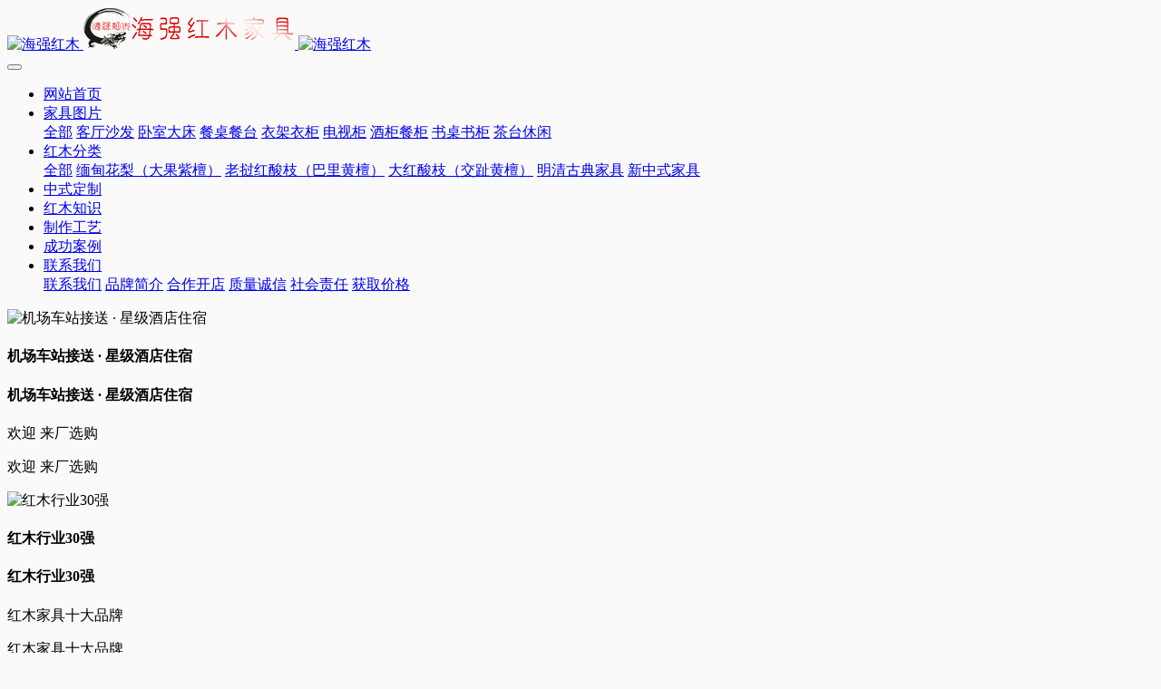

--- FILE ---
content_type: text/html;charset=UTF-8
request_url: https://www.haiqianghm.com/zhishi/1966.html
body_size: 10529
content:
<!DOCTYPE HTML>
<html class="oxh met-web" >
<head>
<meta charset="utf-8">
<meta name="renderer" content="webkit">
<meta http-equiv="X-UA-Compatible" content="IE=edge,chrome=1">
<meta name="viewport" content="width=device-width,initial-scale=1.0,maximum-scale=1.0,minimum-scale=1.0,user-scalable=0,minimal-ui">
<meta name="format-detection" content="telephone=no">
<title>古典家具莲花宝座有什么文化意象-海强红木</title>
<meta name="description" content="　　我们大家无论是看影视剧或是逛寺庙都是会看到莲花宝座，而很多人并不了解莲花宝座的真正含义，莲花宝座也常常用以家俱的制做，下边就由海强红木家具介绍一下古典家具莲花宝座。　　　古典家具莲花宝座　　　　莲花宝座的文化意象　　　　佛家以莲为喻的词句，也是不计其数。佛座称之为“莲花座”或“莲台”;结跏跌坐的姿态，即两腿交叉式、两脚放到相对的大腿上，足心往上的姿态，称之为莲花坐势;佛家宣传的西方极乐世界，比">
<meta name="keywords" content="古典家具雕刻,莲花宝座寓意">
<meta name="generator" content="MetInfo V7.7" data-variable="../|cn|cn|mui898|2|100|1966" data-user_name="">
<link href="../favicon.ico?1628157742" rel="shortcut icon" type="image/x-icon">
<link rel="stylesheet" type="text/css" href="../public/web/css/basic.css?1764808147">
<link rel="stylesheet" type="text/css" href="../templates/mui898/cache/shownews_cn.css?1767769253">
<link rel="shortcut icon" type="image/x-icon" href="https://www.haiqianghm.com/favicon.ico">
<meta property="og:image" content="https://www.haiqianghm.com/logo2.jpg">
<!--360logo-->

<script src="/1weixinjs/jquery.js"></script>
<script src="/1weixinjs/clipboard.min.js"></script>
<!--微信跳转功能-->
<link rel="stylesheet" href="../app/app/met_ad/web/both/css/style.css" /><style>   </style>
<style>
body{
    background-color:#fafafa !important;font-family: !important;}
h1,h2,h3,h4,h5,h6{font-family: !important;}
</style>
<script>(function(){var t=navigator.userAgent;(t.indexOf("rv:11")>=0||t.indexOf("MSIE 10")>=0)&&document.write("<script src=\"../public/plugins/html5shiv/html5shiv.min.js\"><\/script>")})();</script>
</head>
<!--[if lte IE 9]>
<div class="text-xs-center m-b-0 bg-blue-grey-100 alert">
    <button type="button" class="close" aria-label="Close" data-dismiss="alert">
        <span aria-hidden="true">×</span>
    </button>
    你正在使用一个过时的浏览器。请升级你的浏览器，以提高您的体验。</div>
<![endif]-->
<body >

            <body class="met-navfixed     ny-banner ">
    <header class='met-head navbar-fixed-top' m-id='59' m-type='head_nav'>
    <nav class="navbar navbar-default box-shadow-none head_nav_met_28_7_59     notopacity" data-bg="#ffffff|0.8" data-botbg="#ffffff|0.95">
        <div class="container">
            <div class="row">
                <h1 hidden>海强红木</h1>
                <!-- logo -->
                <div class="navbar-header pull-xs-left">
                    <a href="../" class="met-logo vertical-align block pull-xs-left p-y-5" title="海强红木">
                        <div class="vertical-align-middle">
                            <img src="../upload/202203/1646355238.png" alt="海强红木" class="logo hidden-md-down">
                            <img src="..//upload/202203/1646373024.gif" alt="海强红木" class="logo hidden-sm-up">
                            <img src="../upload/202203/1646373024.gif" alt="海强红木" class="logo1  hidden">
                        </div>
                    </a>
                </div>
                <!-- logo -->
                <button type="button" class="navbar-toggler hamburger hamburger-close collapsed p-x-5 head_nav_met_28_7_59-toggler" data-target="#head_nav_met_28_7_59-collapse" data-toggle="collapse">
                    <span class="sr-only"></span>
                    <span class="hamburger-bar"></span>
                </button>
                <!-- 会员注册登录 -->
                    
                <!-- 会员注册登录 -->

                <!-- 导航 -->
                <div class="collapse navbar-collapse navbar-collapse-toolbar pull-md-right p-0" id="head_nav_met_28_7_59-collapse">
                    <ul class="nav navbar-nav navlist" style="font-size: 16px">
                        <li class='nav-item home'>
                            <a href="../" title="网站首页" class="nav-link
                                                            "><span>网站首页</span></a>
                        </li>
                                                                            <li class="nav-item dropdown m-l-10     ">
                                                            <a
                                href="../tupian/"
                                target='_self'                                title="家具图片"
                                class="nav-link dropdown-toggle "
                                data-toggle="dropdown" data-hover="dropdown"
                            >
                                                        <span style=''>家具图片</span></a>
                                                            <div class="dropdown-menu dropdown-menu-right dropdown-menu-bullet two-menu">
                                                                                                <a href="../tupian/" target='_self' title="全部" class='dropdown-item nav-parent hidden-lg-up'>全部</a>
                                                                                                                                    <a href="../tupian/list-6.html" target='_self' title="客厅沙发" class='dropdown-item border-top1 hassub '><span style=''>客厅沙发</span></a>
                                                                                                                                    <a href="../tupian/list-7.html" target='_self' title="卧室大床" class='dropdown-item border-top1 hassub '><span style=''>卧室大床</span></a>
                                                                                                                                    <a href="../tupian/list-8.html" target='_self' title="餐桌餐台" class='dropdown-item border-top1 hassub '><span style=''>餐桌餐台</span></a>
                                                                                                                                    <a href="../tupian/list-111.html" target='_self' title="衣架衣柜" class='dropdown-item border-top1 hassub '><span style=''>衣架衣柜</span></a>
                                                                                                                                    <a href="../tupian/list-110.html" target='_self' title="电视柜" class='dropdown-item border-top1 hassub '><span style=''>电视柜</span></a>
                                                                                                                                    <a href="../tupian/list-112.html" target='_self' title="酒柜餐柜" class='dropdown-item border-top1 hassub '><span style=''>酒柜餐柜</span></a>
                                                                                                                                    <a href="../tupian/list-9.html" target='_self' title="书桌书柜" class='dropdown-item border-top1 hassub '><span style=''>书桌书柜</span></a>
                                                                                                                                    <a href="../tupian/list-113.html" target='_self' title="茶台休闲" class='dropdown-item border-top1 hassub '><span style=''>茶台休闲</span></a>
                                                                                            </div>
                        </li>
                                                                                                    <li class="nav-item dropdown m-l-10     ">
                                                            <a
                                href="../hmjj/"
                                target='_self'                                title="红木分类"
                                class="nav-link dropdown-toggle "
                                data-toggle="dropdown" data-hover="dropdown"
                            >
                                                        <span style=''>红木分类</span></a>
                                                            <div class="dropdown-menu dropdown-menu-right dropdown-menu-bullet two-menu">
                                                                                                <a href="../hmjj/" target='_self' title="全部" class='dropdown-item nav-parent hidden-lg-up'>全部</a>
                                                                                                                                    <a href="../hmjj/list-102.html" target='_self' title="缅甸花梨（大果紫檀）" class='dropdown-item border-top1 hassub '><span style=''>缅甸花梨（大果紫檀）</span></a>
                                                                                                                                    <a href="../hmjj/list-103.html" target='_self' title="老挝红酸枝（巴里黄檀）" class='dropdown-item border-top1 hassub '><span style=''>老挝红酸枝（巴里黄檀）</span></a>
                                                                                                                                    <a href="../hmjj/list-149.html" target='_self' title="大红酸枝（交趾黄檀）" class='dropdown-item border-top1 hassub '><span style=''>大红酸枝（交趾黄檀）</span></a>
                                                                                                                                    <a href="../hmjj/list-105.html" target='_self' title="明清古典家具" class='dropdown-item border-top1 hassub '><span style=''>明清古典家具</span></a>
                                                                                                                                    <a href="../hmjj/list-104.html" target='_self' title="新中式家具" class='dropdown-item border-top1 hassub '><span style=''>新中式家具</span></a>
                                                                                            </div>
                        </li>
                                                                                                    <li class='nav-item m-l-10'>
                            <a href="../zhengzhuang/" target='_self' title="中式定制" class="nav-link "><span style=''>中式定制</span></a>
                        </li>
                                                                                                    <li class='nav-item m-l-10'>
                            <a href="../zhishi/" target='_self' title="红木知识" class="nav-link active"><span style=''>红木知识</span></a>
                        </li>
                                                                                                    <li class='nav-item m-l-10'>
                            <a href="../gongyi/" target='_self' title="制作工艺" class="nav-link "><span style=''>制作工艺</span></a>
                        </li>
                                                                                                    <li class='nav-item m-l-10'>
                            <a href="../case/" target='_self' title="成功案例" class="nav-link "><span style=''>成功案例</span></a>
                        </li>
                                                                                                    <li class="nav-item dropdown m-l-10     ">
                                                            <a
                                href="../about/"
                                target='_self'                                title="联系我们"
                                class="nav-link dropdown-toggle "
                                data-toggle="dropdown" data-hover="dropdown"
                            >
                                                        <span style=''>联系我们</span></a>
                                                            <div class="dropdown-menu dropdown-menu-right dropdown-menu-bullet two-menu">
                                                                                                                                                                    <a href="../about/98.html" target='_self' title="联系我们" class='dropdown-item border-top1 hassub '><span style=''>联系我们</span></a>
                                                                                                                                    <a href="../about/19.html" target='_self' title="品牌简介" class='dropdown-item border-top1 hassub '><span style=''>品牌简介</span></a>
                                                                                                                                    <a href="../job/" target='_self' title="合作开店" class='dropdown-item border-top1 hassub '><span style=''>合作开店</span></a>
                                                                                                                                    <a href="../about/151.html" target='_self' title="质量诚信" class='dropdown-item border-top1 hassub '><span style=''>质量诚信</span></a>
                                                                                                                                    <a href="../about/152.html" target='_self' title="社会责任" class='dropdown-item border-top1 hassub '><span style=''>社会责任</span></a>
                                                                                                                                    <a href="../feedback/" target='_self' title="获取价格" class='dropdown-item border-top1 hassub '><span style=''>获取价格</span></a>
                                                                                            </div>
                        </li>
                                                                                                                                                                                        </ul>
                </div>
                <!-- 导航 -->
            </div>
        </div>
    </nav>
</header>

                            <div class="banner_met_21_6_2 page-bg" data-height='' style='' m-id='2' m-type='banner'>
                    <div class="slick-slide">
                <img class="cover-image" src="../upload/202103/1617167225.jpg" srcset='../upload/thumb_src/x_767/1617167225.jpg 767w,../upload/202103/1617167225.jpg' sizes="(max-width: 767px) 767px" alt="机场车站接送 · 星级酒店住宿" data-height='0|0|0' >
                <div class="banner-text" data-position="p-4|p-4" met-imgmask>
                                            <a href="http://www.haiqianghm.com/about/" title="欢迎 来厂选购"     target="_blank" class="infolink" met-imgmask></a>
                                        <div class='container'>
                        <div class='banner-text-con'>
                            <div>
                                <h4 class="animation-slide-top font-weight-500     hidden-sm-down" style="color:;font-size:px;">机场车站接送 · 星级酒店住宿</h4>
                                                                    <h4 class="animation-slide-top font-weight-500 hidden-md-up" style="color:;font-size:px;">机场车站接送 · 星级酒店住宿</h4>
                                                                <p class="animation-slide-bottom     hidden-sm-down" style='color:;font-size:px;'>欢迎 来厂选购</p>
                                                                    <p class="animation-slide-bottom hidden-md-up" style='color:;font-size:px;'>欢迎 来厂选购</p>
                                                            </div>
                                                        </div>
                    </div>
                </div>
            </div>
                    <div class="slick-slide">
                <img class="cover-image" src="../upload/202103/1617166873.jpg" srcset='../upload/thumb_src/x_767/1617166873.jpg 767w,../upload/202103/1617166873.jpg' sizes="(max-width: 767px) 767px" alt="红木行业30强" data-height='0|0|0' >
                <div class="banner-text" data-position="p-0|p-4" met-imgmask>
                                            <div class='container'>
                        <div class='banner-text-con'>
                            <div>
                                <h4 class="animation-slide-top font-weight-500     hidden-sm-down" style="color:;font-size:px;">红木行业30强</h4>
                                                                    <h4 class="animation-slide-top font-weight-500 hidden-md-up" style="color:;font-size:px;">红木行业30强</h4>
                                                                <p class="animation-slide-bottom     hidden-sm-down" style='color:;font-size:px;'>红木家具十大品牌</p>
                                                                    <p class="animation-slide-bottom hidden-md-up" style='color:;font-size:px;'>红木家具十大品牌</p>
                                                            </div>
                                                        </div>
                    </div>
                </div>
            </div>
                    <div class="slick-slide">
                <img class="cover-image" src="../upload/202103/1617167052.jpg" srcset='../upload/thumb_src/x_767/1617167052.jpg 767w,../upload/202103/1617167052.jpg' sizes="(max-width: 767px) 767px" alt="精雕细琢" data-height='0|0|0' >
                <div class="banner-text" data-position="p-4|p-4" met-imgmask>
                                            <a href="https://www.haiqianghm.com/gongyi/" title="每一套家具都是用心雕琢"     target="_blank" class="infolink" met-imgmask></a>
                                        <div class='container'>
                        <div class='banner-text-con'>
                            <div>
                                <h4 class="animation-slide-top font-weight-500     hidden-sm-down" style="color:;font-size:px;">精雕细琢</h4>
                                                                    <h4 class="animation-slide-top font-weight-500 hidden-md-up" style="color:;font-size:px;">精雕细琢</h4>
                                                                <p class="animation-slide-bottom     hidden-sm-down" style='color:;font-size:px;'>每一套家具都是用心雕琢</p>
                                                                    <p class="animation-slide-bottom hidden-md-up" style='color:;font-size:px;'>每一套家具都是用心雕琢</p>
                                                            </div>
                                                        </div>
                    </div>
                </div>
            </div>
            </div>
    
        <div class="location_met_16_1_15 met-crumbs" m-id='15'>
	<div class="container">
		<div class="row">
			<ol class="breadcrumb m-b-0 subcolumn-crumbs">
				<li class='breadcrumb-item'>
					<a href="../" title="网站首页"><em  class='icon wb-home'></em> 网站首页</a>
				</li>
				        					    						<li class='breadcrumb-item'>
							<a href="../zhishi/" title="红木知识" class=''>红木知识</a>
						</li>
														    									    							</ol>
		</div>
	</div>
</div>

        <main class="news_list_detail_met_16_1_34 met-shownews animsition     left">
	<div class="container">
		<div class="row sm0">
		                                    <div class="col-md-9 met-shownews-body" m-id='34'>
                    <div class="row">
                    					<section class="details-title border-bottom1">
						<h1 class='m-0'>古典家具莲花宝座有什么文化意象</h1>
						<div class="info font-weight-300">
							<span>2021-02-28</span>
                                                                    							<span>
    								<i class="icon wb-eye m-r-5" aria-hidden="true"></i>
    								<script type='text/javascript' class='met_hits' data-hits='2174' src="../hits/?lang=cn&type=news&vid=1966&list=0"></script>    							</span>
                            						</div>
					</section>
					<section class="met-editor clearfix">
						<p>　　我们大家无论是看影视剧或是逛寺庙都是会看到莲花宝座，而很多人并不了解莲花宝座的真正含义，莲花宝座也常常用以家俱的制做，下边就由海强<a title='红木家具' target='_blank' href='https://www.haiqianghm.com/' class='seolabel'>红木家具</a>介绍一下<a title='古典家具' target='_blank' href='https://www.haiqianghm.com/hmjj/list-105.html' class='seolabel'>古典家具</a>莲花宝座。</p><p>　　</p><p>　</p><p style="margin-top: 0px; margin-bottom: 0px; padding: 20px 0px 0px; line-height: 1.8; color: rgb(40, 40, 40); font-family: &quot;Microsoft YaHei&quot;, SimSun, Arial; white-space: normal; background-color: rgb(255, 255, 255); text-align: center;"><img alt="古典家具莲花宝座" src="http://img.wen.ithaowai.com/201911/157291644132268.jpeg" style="vertical-align: top; border: 0px; height: 561px; width: 450px;"/ title="红木家具"></p><p style="margin-top: 0px; margin-bottom: 0px; padding: 20px 0px 0px; line-height: 1.8; color: rgb(40, 40, 40); font-family: &quot;Microsoft YaHei&quot;, SimSun, Arial; white-space: normal; background-color: rgb(255, 255, 255); text-align: center;">古典家具莲花宝座</p><p>　　</p><p>　　莲花宝座的文化意象</p><p>　　</p><p>　　佛家以莲为喻的词句，也是不计其数。佛座称之为“莲花座”或“莲台”;结跏跌坐的姿态，即两腿交叉式、两脚放到相对的大腿上，足心往上的姿态，称之为莲花坐势;佛家宣传的西方极乐世界，比成清静一尘不染的莲花境界，故名“莲邦”;《阿弥陀经》描绘的西方极乐世界的场景是：“极乐国土有七宝池，八功德水……池里莲花大如车轱辘。”故名佛国为“莲花国”;佛家寺庙称之为“莲刹”。“刹”为梵语，即西方净土，以莲花为往生之所托，故名“莲刹”;诵经之尊称“莲胎”，形容住在莲花以内，如在母胎当中;佛眼称之为“莲眼”，以青莲花形容佛眼之好妙;心中之八叶心莲花称之为“莲宫”，即心里的莲花一样的境界;释迦摩尼佛的手称之为“莲花手”;僧尼受戒称“莲花戒”;僧尼之僧衣称“莲花衣，谓清静无杂之义;五智中的妙观查智称之为”“莲花智”;称擅于叫法者为“舌上生莲”;谓修行而得乐为“归宅生莲”;佛书《妙法莲花经》通称《法华经》，都是以莲花为喻，代表教义的纯真优雅;东晋东林寺慧远大师开创的我国最早的佛家结社称之为“莲社”;佛教净土宗认为以修习来做到西方的莲花净士，故又称“莲宗”。总而言之，莲与佛家会结深厚感情，佛家在许多地区都是以莲为代表，可以说莲即是佛，佛即是莲。</p><p>　　</p><p>　　什么叫莲花宝座</p><p>　　</p><p>　　佛教有权利有实际，或是为权而显实，或是废权三十而立实。务必权实同提，才难落两侧，符合中道。莲花为花中的尤其种类，一生出去就另外有草有果，表明权实互促，符合中道的意思。第二，娑婆世界为秽，西方世界为净，莲花表明清静，一尘不染，表明西方净而不浊。第三，莲花尽管清静，但出自于淤泥，表明菩堤从苦恼所转，佛教从人世间而成。第四，莲花尽管亭亭净植，但依然离不了细沙，表明西方虽然清静，但总离不了污浊的一切众生，代表乘愿再来的含意。</p><p>　　</p><p>　</p><p style="margin-top: 0px; margin-bottom: 0px; padding: 20px 0px 0px; line-height: 1.8; color: rgb(40, 40, 40); font-family: &quot;Microsoft YaHei&quot;, SimSun, Arial; white-space: normal; background-color: rgb(255, 255, 255); text-align: center;"><img alt="古典家具莲花宝座" src="http://img.wen.ithaowai.com/201911/157291644129541.jpeg" style="vertical-align: top; border: 0px; height: 227px; width: 450px;"/ title="红木家具"></p><p style="margin-top: 0px; margin-bottom: 0px; padding: 20px 0px 0px; line-height: 1.8; color: rgb(40, 40, 40); font-family: &quot;Microsoft YaHei&quot;, SimSun, Arial; white-space: normal; background-color: rgb(255, 255, 255); text-align: center;">古典家具莲花宝座</p><p>　　</p><p>　　莲花宝座朝上和朝下的差别</p><p>　　</p><p>　　佛家莲花座都做六角形，下边做一个须弥座，其上枋、下枋都做三重或做四重，束腰一部分每面手工雕刻壹门，左右做仰莲与伏莲。在拐角之位置还作出束腰柱，束腰柱有瓶形、有莲瓣形，在束腰一部分还用力士支顶，上下枋都绘图云霞，好似梁枋款式。在这个须弥座的顶端，再做一层大莲瓣座。</p><p>　　</p><p>　　莲瓣座分成四层，莲瓣除每瓣边沿处，绘图白、红、白三条曲线图钩边。每一个莲瓣的表面还绘图图案设计、有的莲座在仰莲处不绘图花瓣，而只渲饰颜色，勾边图案。它是小编在山西朔州祟福寺看到的金代佛象的具体方法。一切佛座皆莫若莲座，据《华严经》云，一切神佛全球悉，见如来佛祖坐莲花。王勃观佛迹寺诗云:“莲座神容俨，松崖圣迹全”。《酉阳杂俎》唐长安大兴善寺僧人转《法华经》三万七党员干部，有僧赋诗云：三万莲经三十春，半世不踏院子尘。在《华严经》里有“莲台”之句。在莲花台子上一心双手合十、顺向如来佛祖。由这种表明寺庙里对莲花、莲座的高度重视水平。</p><p>　　</p><p>　　此外，在佛塔上也是有莲花座，但是并不是很广泛，佛塔即是佛的变体，佛塔自身即是佛，因此有的叫法：塔即佛也，佛者也简单化说:“佛即是塔”，佛与塔并不那般严苛的分离。以往在基本建设塔之时，塔上发生大莲座，尤其是辽代塔里制做较多，迄今尚存有近数十座辽塔，基本上每一个塔在底座上面设计方案一个莲座，辽塔上的莲座莲瓣比较多。除仰莲以外，也有伏莲。随后再在这个莲座上创建架体，一般来说辽塔上装饰设计有莲座是极为广泛的。</p><p>　　</p><p>　　根据以上海强<a title='红木家具' target='_blank' href='https://www.haiqianghm.com/' class='seolabel'>红木家具</a>的详细介绍大家了解了古典家具莲花宝座的相关内容，只需大家挑选靠谱的家具厂，就可以购到自身心仪的古典家具。</p><p><br/></p><div id="metinfo_additional"><p style="text-align: center;">海强红木为您整理编辑红木知识，部分图片收集于网络，版权归作者所有。海强公司未对图片存档以及商业化使用。更多精彩请访问<a href="https://www.haiqianghm.com/" target="_blank" title="海强红木家具">首页</a><br/></p></div>                    </section>
                                                                                                        					        <div class='met-page p-y-30 border-top1'>
            <div class="container p-t-30 ">
                <ul class="pagination block blocks-2 text-xs-center text-sm-left">
                    <li class='page-item m-b-0 '>
                        <a href='../zhishi/1967.html' title="古典家具中堂四件套有哪些款式 讲究什么规矩" class='page-link text-truncate'>
                            上一篇                            <span aria-hidden="true" class='hidden-xs-down'>: 古典家具中堂四件套有哪些款式 讲究什么规矩</span>
                        </a>
                    </li>
                    <li class='page-item m-b-0 '>
                        <a href='../zhishi/1965.html' title="购买红木写字台就得认准海强红木这个大品牌" class='page-link pull-xs-right text-truncate'>
                            下一篇                            <span aria-hidden="true" class='hidden-xs-down'>: 购买红木写字台就得认准海强红木这个大品牌</span>
                        </a>
                    </li>
                </ul>
            </div>
        </div>
				</div>
        </div>
            
          
    <div class="col-md-3">
  <div class="row m0">
    <aside class="sidebar_met_83_4_35 met-sidebar m-b-0  my-sidebar" boxmh-h m-id='35' m-type='nocontent'>
      
                  <div class="product">
          <div class="head-title cover">
            <h4>
            <span class="title font-weight-600 font-size-20" >红木知识</span>
             <p class="descc m-b-0 m-t-5">NEWS</p>
            </h4>
          </div>
            <ul class="category_item met_aside_list sidebar-column list-icons" id="accordion" role="tablist" aria-multiselectable="true">
                          </ul>
          </div>
        
    </aside>
  </div>
</div>
</div>
</div>
</main>
<div style="border-top: 1px solid #ccc;">
<div class="container p-t-50 p-b-20">
  <div class="col-md-6 col-xs-12" style="padding-bottom: 20px;"><p segoe="" lucida="" microsoft="" droid="" wenquanyi="" micro="" hiragino="" sans="" gb="" white-space:="" line-height:="">
    <span style="color: rgb(224, 0, 0);"><strong><span style="font-family: 微软雅黑, MicrosoftYaHei; font-size: 20px;">东阳市海强红木家具有限公司</span></strong></span>
</p>
<p segoe="" lucida="" microsoft="" droid="" wenquanyi="" micro="" hiragino="" sans="" gb="" white-space:="" line-height:="" style="box-sizing: inherit; margin-top: 5px; margin-bottom: 5px; color: rgb(42, 51, 60); font-family: &quot;Segoe UI&quot;, &quot;Lucida Grande&quot;, Helvetica, Arial, &quot;Microsoft YaHei&quot;, FreeSans, Arimo, &quot;Droid Sans&quot;, &quot;wenquanyi micro hei&quot;, &quot;Hiragino Sans GB&quot;, &quot;Hiragino Sans GB W3&quot;, Roboto, Arial, sans-serif; white-space: normal;">
    <strong><span style="box-sizing: inherit; font-size: 18px; font-family: 微软雅黑, MicrosoftYaHei;">浙江省东阳市横店工业园区济慈路67号</span></strong>
</p>
<p segoe="" lucida="" microsoft="" droid="" wenquanyi="" micro="" hiragino="" sans="" gb="" white-space:="" line-height:="" style="box-sizing: inherit; margin-top: 5px; margin-bottom: 5px; color: rgb(42, 51, 60); font-family: &quot;Segoe UI&quot;, &quot;Lucida Grande&quot;, Helvetica, Arial, &quot;Microsoft YaHei&quot;, FreeSans, Arimo, &quot;Droid Sans&quot;, &quot;wenquanyi micro hei&quot;, &quot;Hiragino Sans GB&quot;, &quot;Hiragino Sans GB W3&quot;, Roboto, Arial, sans-serif; white-space: normal;">
    <span style="box-sizing: inherit; font-family: 微软雅黑, MicrosoftYaHei; font-size: 16px;">来厂路线：<br style="box-sizing: inherit;"/></span>
</p>
<p segoe="" lucida="" microsoft="" droid="" wenquanyi="" micro="" hiragino="" sans="" gb="" white-space:="" line-height:="" style="box-sizing: inherit; margin-top: 5px; margin-bottom: 5px; color: rgb(42, 51, 60); font-family: &quot;Segoe UI&quot;, &quot;Lucida Grande&quot;, Helvetica, Arial, &quot;Microsoft YaHei&quot;, FreeSans, Arimo, &quot;Droid Sans&quot;, &quot;wenquanyi micro hei&quot;, &quot;Hiragino Sans GB&quot;, &quot;Hiragino Sans GB W3&quot;, Roboto, Arial, sans-serif; white-space: normal;">
    <span style="font-family: 微软雅黑, MicrosoftYaHei; box-sizing: inherit; font-size: 16px;">飞机：至杭州萧山机场——机场大巴直达横店</span>
</p>
<p segoe="" lucida="" microsoft="" droid="" wenquanyi="" micro="" hiragino="" sans="" gb="" white-space:="" line-height:="" style="box-sizing: inherit; margin-top: 5px; margin-bottom: 5px; color: rgb(42, 51, 60); font-family: &quot;Segoe UI&quot;, &quot;Lucida Grande&quot;, Helvetica, Arial, &quot;Microsoft YaHei&quot;, FreeSans, Arimo, &quot;Droid Sans&quot;, &quot;wenquanyi micro hei&quot;, &quot;Hiragino Sans GB&quot;, &quot;Hiragino Sans GB W3&quot;, Roboto, Arial, sans-serif; white-space: normal;">
    <span style="font-family: 微软雅黑, MicrosoftYaHei; box-sizing: inherit; font-size: 16px;">飞机：至义乌国际机场——联系我们专车接送<br style="box-sizing: inherit;"/></span>
</p>
<p segoe="" lucida="" microsoft="" droid="" wenquanyi="" micro="" hiragino="" sans="" gb="" white-space:="" line-height:="" style="box-sizing: inherit; margin-top: 5px; margin-bottom: 5px; color: rgb(42, 51, 60); font-family: &quot;Segoe UI&quot;, &quot;Lucida Grande&quot;, Helvetica, Arial, &quot;Microsoft YaHei&quot;, FreeSans, Arimo, &quot;Droid Sans&quot;, &quot;wenquanyi micro hei&quot;, &quot;Hiragino Sans GB&quot;, &quot;Hiragino Sans GB W3&quot;, Roboto, Arial, sans-serif; white-space: normal;">
    <span style="font-family: 微软雅黑, MicrosoftYaHei; box-sizing: inherit; font-size: 16px;">高铁：至浙江义乌下车——联系我们专车接送</span>
</p>
<p segoe="" lucida="" microsoft="" droid="" wenquanyi="" micro="" hiragino="" sans="" gb="" white-space:="" line-height:="" style="box-sizing: inherit; margin-top: 5px; margin-bottom: 5px; color: rgb(42, 51, 60); font-family: &quot;Segoe UI&quot;, &quot;Lucida Grande&quot;, Helvetica, Arial, &quot;Microsoft YaHei&quot;, FreeSans, Arimo, &quot;Droid Sans&quot;, &quot;wenquanyi micro hei&quot;, &quot;Hiragino Sans GB&quot;, &quot;Hiragino Sans GB W3&quot;, Roboto, Arial, sans-serif; white-space: normal;">
    <span style="box-sizing: inherit; font-family: 微软雅黑, MicrosoftYaHei; font-size: 16px;">私家车：导航上搜索 浙江省 东阳市 海强红木</span>
</p>
</div>
  
  <div class="col-md-6 col-xs-12 modal-content" style="box-shadow: none;border: 1px solid #ccc;margin-bottom: 20px;">
    <div class="modal-header">
      <h4 class="modal-title" id="myModalLabel">获取出厂价格</h4>
    </div>
    <div class="modal-body">
		<form method='POST' class="met-form met-form-validation" enctype="multipart/form-data" action='../feedback/index.php?action=add&lang=cn'>
		<input type='hidden' name='id' value="144" />
		<input type='hidden' name='lang' value="cn" />
		<input type='hidden' name='fdtitle' value='' />
		<input type='hidden' name='referer' value='' />
		<input type='hidden' name='token_' value='22DPYQy2PCkAv9Qqywxd' />
		<input type='hidden' name='form_key' value='fd_144_04DHSZMN' />		<div class='form-group required' data-name="请添加厂长微信了解价格 137-7792-2843" data-description=""><input name='para141' class='form-control' type='tel' placeholder='请添加厂长微信了解价格 137-7792-2843'  data-fv-phone='true' data-fv-phone-message='请添加厂长微信了解价格 137-7792-2843格式错误' data-fv-notempty="true" data-fv-message="不能为空" /></div>		<div class='form-group m-b-0'>
            <button type='submit' class='btn btn-primary btn-squared btn-block btn-lg'>提交信息</button></div></form></div>
  </div>
</div>
  </div>
  

            
        <footer class='foot_info_met_16_3_3 met-foot border-top1' m-id='3' m-type='foot'>
	<div class="container text-xs-center">
		<div class="footnav">
			    							<a href="../tupian/list-6.html" title="客厅沙发" target='_self'>    <span style=''>客厅沙发</span></a>
							<a href="../tupian/list-7.html" title="卧室大床" target='_self'>    <span style=''>卧室大床</span></a>
							<a href="../tupian/list-8.html" title="餐桌餐台" target='_self'>    <span style=''>餐桌餐台</span></a>
							<a href="../tupian/list-111.html" title="衣架衣柜" target='_self'>    <span style=''>衣架衣柜</span></a>
							<a href="../tupian/list-112.html" title="酒柜餐柜" target='_self'>    <span style=''>酒柜餐柜</span></a>
							<a href="../tupian/list-9.html" title="书桌书柜" target='_self'>    <span style=''>书桌书柜</span></a>
							<a href="../tupian/list-113.html" title="茶台休闲" target='_self'>    <span style=''>茶台休闲</span></a>
							<a href="../tg/" title="特色" target='_self' rel='nofollow'>    <span style=''>特色</span></a>
					</div>
		<div class="footinfo">
			    			<div></div>
						    			    			    				<div><p style="text-align:center;"><img src="../upload/202005/1589007400830841.png" style="display: block; max-width: 100%; height: auto; margin: 0 auto;"/></p><p style="text-align: center;"><br/></p><p style="text-align: center;"><a href="https://www.haiqianghm.com/huace/" target="_blank" title="产品画册"><span style="color: rgb(192, 0, 0); font-size: 20px;">【产品画册】</span></a></p><p style="text-align: center;">本站建设优化QQ5682402 ☎V信15555553518 欢迎交流</p><p style="text-align: center;"><a href="https://beian.miit.gov.cn/" target="_blank" textvalue="浙ICP备16020098号" style="text-decoration: none;">浙ICP备16020098号</a><span style="text-decoration: none;">&nbsp; &nbsp; </span><img width="20" height="20" title="公网备案.png" alt="红木家具" src="/upload/201704/1492780786517112.png" border="0" vspace="0" style="font-family: 微软雅黑; line-height: 22px; width: 20px; height: 20px; display: inline-block"/><a rel="nofollow" href="http://www.beian.gov.cn/portal/registerSystemInfo?recordcode=33078302100193" target="_blank" style="text-decoration: none;">浙公网安备33078302100193号</a>&nbsp; &nbsp; <a title="网站地图" href="http://www.haiqianghm.com/sitemap/" target="_blank" textvalue="[网站地图]" style="text-decoration: none;">网站地图</a>&nbsp; &nbsp; <a href="http://www.haiqianghm.com/tags/" target="_blank" textvalue="TAG标签" style="text-decoration: none;">TAG标签</a>&nbsp; &nbsp; <a title="百度地图" href="http://www.haiqianghm.com/sitemap.xml" target="_blank" textvalue="[百度地图]" style="text-decoration: none;">百度地图</a>&nbsp; &nbsp; <a title="百度自主推送" href="http://www.haiqianghm.com/ts.php" target="_blank" textvalue="[百度推送]" style="text-decoration: none;">百度推送</a></p></div>
						<div class="powered_by_metinfo"></div>
		</div>
		<ul class="met-langlist p-0 m-y-0">
		        		    		    	    </ul>
	</div>
</footer>
    <div class="foot_info_met_16_3_3_bottom text-xs-center     " m-id='3' data-bg="|#c10000|1" data-ifbotc="">
    <div class="main">
                                <div style="background-color: ;">
            <a href="../" class="item"      style="color: ;">
                <i class="icon fa-windows"></i>
                <span>首页</span>
            </a>
        </div>
            <div style="background-color: ;">
            <a href="../tupian/list-6.html" class="item"      style="color: ;">
                <i class="icon fa-reorder"></i>
                <span>分类</span>
            </a>
        </div>
            <div style="background-color: ;">
            <a href="../about/98.html" class="item"      style="color: ;">
                <i class="icon fa-jpy"></i>
                <span>价格</span>
            </a>
        </div>
            <div style="background-color: ;">
            <a href="../about/98.html" class="item"      style="color: ;">
                <i class="icon fa-weixin"></i>
                <span>微信</span>
            </a>
        </div>
            <div style="background-color: ;">
            <a href="tel:../137-7792-2843" class="item"      style="color: ;">
                <i class="icon fa-phone"></i>
                <span>电话</span>
            </a>
        </div>
    	    </div>
</div>


<div class="modal fade" id="myModal" tabindex="-1" role="dialog" aria-labelledby="myModalLabel" style="top: 200px;">
	<div class="modal-dialog" role="document">
		<div class="modal-content">
			<div class="modal-header">
				<button type="button" class="close" data-dismiss="modal" aria-label="Close"><span aria-hidden="true">&times;</span></button>
				<h4 class="modal-title" id="myModalLabel">查看最新出厂价+更多款式图片</h4>
			</div>
			<div class="modal-body">
						<form method='POST' class="met-form met-form-validation" enctype="multipart/form-data" action='../feedback/index.php?action=add&lang=cn'>
		<input type='hidden' name='id' value="144" />
		<input type='hidden' name='lang' value="cn" />
		<input type='hidden' name='fdtitle' value='' />
		<input type='hidden' name='referer' value='' />
		<input type='hidden' name='token_' value='4dieWbJ72SeXv5NuU8Mh' />
		<input type='hidden' name='form_key' value='fd_144_mQy7hdir' />		<div class='form-group required' data-name="请添加厂长微信了解价格 137-7792-2843" data-description=""><input name='para141' class='form-control' type='tel' placeholder='请添加厂长微信了解价格 137-7792-2843'  data-fv-phone='true' data-fv-phone-message='请添加厂长微信了解价格 137-7792-2843格式错误' data-fv-notempty="true" data-fv-message="不能为空" /></div>		<div class='form-group m-b-0'>
            <button type='submit' class='btn btn-primary btn-squared btn-block btn-lg'>提交信息</button></div></form>  


<input type="hidden" name="met_lazyloadbg" value="">
<script src="../cache/lang_json_cn.js?1764808164"></script>
<script src="../public/web/js/basic.js?1670632086" data-js_url="../templates/mui898/cache/shownews_cn.js?1767769253" id="met-page-js"></script>
<script>
  (function(d, w, c) {
    if (w[c]) return;
    var s = d.createElement("script");
    w[c] = function() {
      (w[c].z = w[c].z || []).push(arguments);
    };
    s.async = true;
    s.src = "https://static.ahc.ink/hecong.js";
    if (d.head) d.head.appendChild(s);
  })(document, window, "_AIHECONG");
  _AIHECONG("ini",{ channelId : "Gxf91M" });
</script>
<!--客服-->


<script>    
    $(document).ready(function(){      
        var clipboard = new Clipboard('#copy_btn');    
        clipboard.on('success', function(e) {    
            alert("复制成功，去微信添加",1500);
            window.location.href='weixin://';
            e.clearSelection();    
            console.log(e.clearSelection);    
        });    
    });    
</script>
<!--微信跳转功能-->
<script src="../app/app/met_ad/web/both/js/floatAd.js"></script><script>
                             $(function(){
                                $('body').append("<div class='computer_right'><a href='javascript:;' id='computer_right_class' title='关闭'> </a><a href='https://www.haiqianghm.com/about/' target='_blank' class='link''></a></div><div class='computer_left'><a href='javascript:;' id='computer_left_class' title='关闭'> </a><a href='https://www.haiqianghm.com/about/' target='_blank' class='link''><img src='../upload/file/1606379099.png' width='' height='' border=0 /></a><div>");
                               //关闭
                               document.getElementById('computer_right_class').onclick = function() {
                                              $('.computer_right').hide();
                               }

                               document.getElementById('computer_left_class').onclick = function() {
                                              $('.computer_left').hide();
                               }

                             });
                             if(1==1){
                                 //设置延时函数
                                function both_ad_up(){
                                     if(0>0){
                                         $('.computer_left').hide();
                                     }
                                }
                                //五秒钟后自动收起
                                var t = setTimeout(both_ad_up,0000);

                             }else if(1==2){
                                 //设置延时函数
                                function both_ad_up(){
                                     if(0>0){
                                         $('.computer_right').hide();
                                     }
                                }
                                //五秒钟后自动收起
                                var t = setTimeout(both_ad_up,0000);

                             }else{
                                 //设置延时函数
                                function both_ad_up(){
                                     if(0>0){
                                         $('.computer_left').hide();
                                         $('.computer_right').hide();
                                     }
                                }
                                //五秒钟后自动收起
                                var t = setTimeout(both_ad_up,0000);
                             }
                        </script>
</body>
</html>

--- FILE ---
content_type: text/javascript;charset=utf-8
request_url: https://www.haiqianghm.com/hits/?lang=cn&type=news&vid=1966&list=0
body_size: -6
content:
document.write('2175')